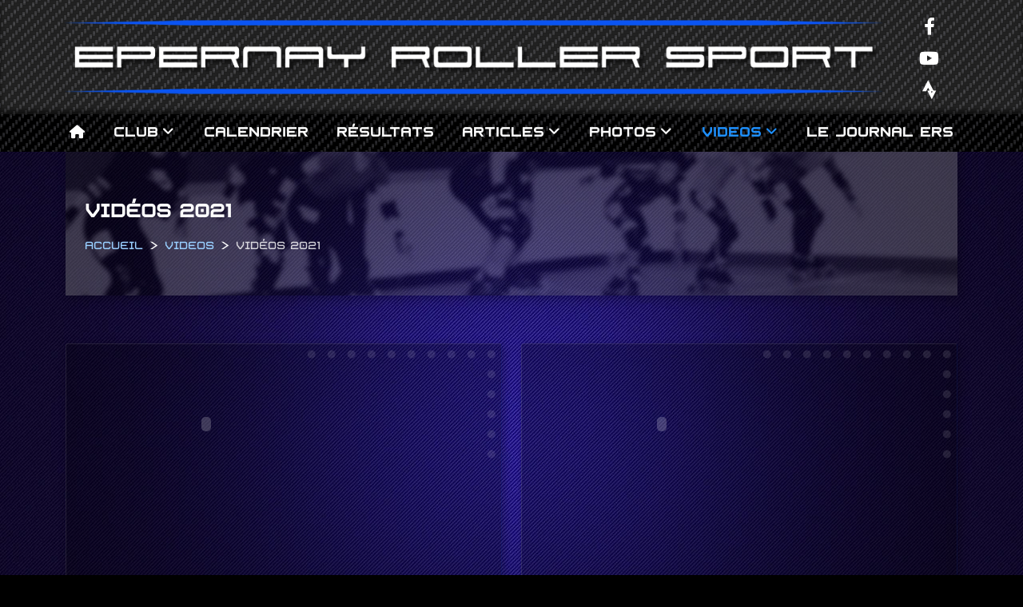

--- FILE ---
content_type: text/html; charset=utf-8
request_url: https://www.epernayrollersport.fr/videos/videos-2021.html
body_size: 6491
content:
<!DOCTYPE html>
<html xmlns="http://www.w3.org/1999/xhtml" xml:lang="fr-fr" lang="fr-fr" dir="ltr">
	<head>
		<meta http-equiv="X-UA-Compatible" content="IE=edge">
		<meta name="viewport" content="width=device-width, initial-scale=1">
		<meta charset="utf-8">
	<meta name="rights" content="Epernay Roller Sport">
	<meta name="description" content="Association sportive de roller vitesse à Epernay, 51 Marne.">
	<meta name="generator" content="What are you looking for?">
	<title>Vidéos 2021 - Epernay Roller Sport</title>
	<link href="/images/design-2022/favicon.png#joomlaImage://local-images/design-2022/favicon.png?width=36&height=36" rel="icon" type="image/vnd.microsoft.icon">
<link href="//fonts.googleapis.com/css?family=Open+Sans:300,300italic,regular,italic,600,600italic,700,700italic,800,800italic&amp;amp;subset=latin" rel="stylesheet">
	<link href="/templates/shaper_helix3/css/bootstrap.min.css" rel="stylesheet">
	<link href="/templates/shaper_helix3/css/fontawesome.min.css" rel="stylesheet">
	<link href="/templates/shaper_helix3/css/font-awesome-v4-shims.min.css" rel="stylesheet">
	<link href="/templates/shaper_helix3/css/template.css" rel="stylesheet">
	<link href="/templates/shaper_helix3/css/presets/preset2.css" rel="stylesheet" class="preset">
	<link href="/templates/shaper_helix3/css/custom.css" rel="stylesheet">
	<link href="/templates/shaper_helix3/css/frontend-edit.css" rel="stylesheet">
	<link href="/modules/mod_djimageslider/themes/default/css/djimageslider.css" rel="stylesheet">
	<style>body.site {background-image: url(/images/design-2022/background-purple-carbon.webp#joomlaImage://local-images/design-2022/background-purple-carbon.webp?width=1920&height=1080);background-repeat: repeat;background-size: inherit;background-attachment: inherit;background-position: 50% 0;}</style>
	<style>body{font-family:Open Sans, sans-serif; font-size:16px; font-weight:normal; }</style>
	<style>h1{font-family:Open Sans, sans-serif; font-size:28px; font-weight:700; }</style>
	<style>h2{font-family:Open Sans, sans-serif; font-size:24px; font-weight:600; }</style>
	<style>h3{font-family:Open Sans, sans-serif; font-size:20px; font-weight:600; }</style>
	<style>h4{font-family:Open Sans, sans-serif; font-size:18px; font-weight:600; }</style>
	<style>h5{font-family:Open Sans, sans-serif; font-size:16px; font-weight:600; }</style>
	<style>h6{font-family:Open Sans, sans-serif; font-size:14px; font-weight:600; }</style>
	<style>.sp-megamenu-parent{font-family:Open Sans, sans-serif; font-weight:normal; }</style>
	<style>#sp-header{ background-image:url("/images/design-2022/carbon-bg.png");background-repeat:repeat;background-size:inherit;background-position:50% 100%;background-color:#212121; }</style>
	<style>#sp-menu-bar{ background-image:url("/images/design-2022/carbon-bg.png");background-repeat:repeat;background-size:inherit;background-attachment:inherit;background-position:50% 0;background-color:#000000; }</style>
	<style>#sp-main-body a{color:#99cfff;}</style>
	<style>#sp-main-body a:hover{color:#1e90ff;}</style>
	<style>#sp-footer{ background-image:url("/images/design-2022/carbon-bg.png");background-repeat:repeat;background-size:inherit;background-attachment:inherit;background-position:50% 100%;background-color:#0b55f2;color:#ffffff; }</style>
	<style>#sp-footer a{color:#ffffff;}</style>
	<style>#sp-footer a:hover{color:#99cfff;}</style>
	<style>#sp-copyright{ background-image:url("/images/design-2022/carbon-bg.png");background-repeat:repeat;background-size:inherit;background-attachment:inherit;background-position:50% 0;background-color:#0b55f2;color:#ffffff; }</style>
	<style>#sp-copyright a{color:#ffffff;}</style>
	<style>#sp-copyright a:hover{color:#99cfff;}</style>
<script type="application/json" class="joomla-script-options new">{"system.paths":{"root":"","rootFull":"https:\/\/www.epernayrollersport.fr\/","base":"","baseFull":"https:\/\/www.epernayrollersport.fr\/"},"csrf.token":"e05183f792a845e631de53ca3f5419d8"}</script>
	<script src="/media/system/js/core.min.js?a3d8f8"></script>
	<script src="/media/vendor/jquery/js/jquery.min.js?3.7.1"></script>
	<script src="/media/legacy/js/jquery-noconflict.min.js?504da4"></script>
	<script src="/templates/shaper_helix3/js/bootstrap.min.js"></script>
	<script src="/templates/shaper_helix3/js/jquery.sticky.js"></script>
	<script src="/templates/shaper_helix3/js/main.js"></script>
	<script src="/templates/shaper_helix3/js/frontend-edit.js"></script>
	<script src="/media/djextensions/jquery-easing-1.4.1/jquery.easing.min.js"></script>
	<script src="/modules/mod_djimageslider/assets/js/slider.js?v=4.6.6"></script>
	<script>
var sp_preloader = '0';
</script>
	<script>
var sp_gotop = '1';
</script>
	<script>
var sp_offanimation = 'slidetop';
</script>
		<!-- favicons -->
<link rel="apple-touch-icon" sizes="57x57" href="/apple-touch-icon-57x57.png">
<link rel="apple-touch-icon" sizes="60x60" href="/apple-touch-icon-60x60.png">
<link rel="apple-touch-icon" sizes="72x72" href="/apple-touch-icon-72x72.png">
<link rel="apple-touch-icon" sizes="76x76" href="/apple-touch-icon-76x76.png">
<link rel="apple-touch-icon" sizes="114x114" href="/apple-touch-icon-114x114.png">
<link rel="apple-touch-icon" sizes="120x120" href="/apple-touch-icon-120x120.png">
<link rel="apple-touch-icon" sizes="144x144" href="/apple-touch-icon-144x144.png">
<link rel="apple-touch-icon" sizes="152x152" href="/apple-touch-icon-152x152.png">
<link rel="apple-touch-icon" sizes="180x180" href="/apple-touch-icon-180x180.png">
<link rel="icon" type="image/png" sizes="32x32" href="/favicon-32x32.png">
<link rel="icon" type="image/png" sizes="16x16" href="/favicon-16x16.png">
<link rel="manifest" href="/site.webmanifest">
<link rel="mask-icon" href="/safari-pinned-tab.svg" color="#000000">
<meta name="msapplication-TileColor" content="#da532c">
<meta name="msapplication-TileImage" content="/mstile-144x144.png">
<meta name="theme-color" content="#ffffff">

<!-- Global site tag (gtag.js) - Google Analytics -->
<script async src="https://www.googletagmanager.com/gtag/js?id=G-1EJTTZFNMV"></script>
<script>
  window.dataLayer = window.dataLayer || [];
  function gtag(){dataLayer.push(arguments);}
  gtag('js', new Date());

  gtag('config', 'G-1EJTTZFNMV');
</script>
	</head>
	
	<body class="site com-content view-category layout-blog no-task itemid-324 fr-fr ltr  layout-fluid off-canvas-menu-init">
	
		<div class="body-wrapper">
			<div class="body-innerwrapper">
				<header id="sp-header"><div class="container"><div class="row"><div id="sp-logo" class="col-12 col-lg-11 "><div class="sp-column "><div class="logo"><a href="/"><img class="sp-default-logo d-none d-lg-block" src="/images/design-2022/logo-ers-1170x140.webp#joomlaImage://local-images/design-2022/logo-ers-1170x140.webp?width=1170&height=140" srcset="/images/design-2022/logo-ers-2340x280.webp#joomlaImage://local-images/design-2022/logo-ers-2340x280.webp?width=2340&height=280 2x" alt="Epernay Roller Sport"><img class="sp-default-logo d-block d-lg-none" src="/images/design-2022/logo-ers-800x245.webp#joomlaImage://local-images/design-2022/logo-ers-800x245.webp?width=800&height=245" alt="Epernay Roller Sport"></a></div></div></div><div id="sp-top1" class="col-10 col-lg-1 "><div class="sp-column "><ul class="social-icons"><li><a target="_blank" href="https://www.facebook.com/Epernay-Roller-Sport-139292123377512" aria-label="facebook"><i class="fa fa-facebook"></i></a></li><li><a target="_blank" href="https://www.youtube.com/channel/UCVNoh4J1l7hExYPJMTAgYmg" aria-label="youtube"><i class="fa fa-youtube"></i></a></li><li><a target="_blank" href="https://www.strava.com/clubs/341255"><i class="fa fa-strava"></i></a></li></ul></div></div></div></div></header><section id="sp-menu-bar"><div class="container"><div class="row"><div id="sp-menu" class="col-lg-12 "><div class="sp-column ">			<div class='sp-megamenu-wrapper'>
				<a id="offcanvas-toggler" class="d-block d-lg-none" aria-label="Options Helix Megamenu" href="#"><i class="fa fa-bars" aria-hidden="true" title="Options Helix Megamenu"></i></a>
				<ul class="sp-megamenu-parent menu-fade d-none d-lg-block"><li class="sp-menu-item"><a  href="/"  ><i class="fa fa-home"></i></a></li><li class="sp-menu-item sp-has-child"><a  href="/le-club.html"  >Club</a><div class="sp-dropdown sp-dropdown-main sp-menu-right" style="width: 240px;"><div class="sp-dropdown-inner"><ul class="sp-dropdown-items"><li class="sp-menu-item"><a  href="/le-club.html"  >Accueil Club</a></li><li class="sp-menu-item"><a  href="/le-club/le-trombinoscope.html"  >Le Trombinoscope</a></li><li class="sp-menu-item"><a  href="/le-club/materiel-d-occasion.html"  >Matériel d'occasion</a></li></ul></div></div></li><li class="sp-menu-item"><a  href="/calendrier.html"  >Calendrier</a></li><li class="sp-menu-item"><a  href="/resultats.html"  >Résultats</a></li><li class="sp-menu-item sp-has-child"><a  href="/articles.html"  >Articles</a><div class="sp-dropdown sp-dropdown-main sp-menu-right" style="width: 240px;"><div class="sp-dropdown-inner"><ul class="sp-dropdown-items"><li class="sp-menu-item"><a  href="/articles/activites-2025.html"  >Activités 2025</a></li><li class="sp-menu-item"><a  href="/articles/activites-2024.html"  >Activités 2024</a></li><li class="sp-menu-item"><a  href="/articles/activites-2023.html"  >Activités 2023</a></li><li class="sp-menu-item"><a  href="/articles/activites-2022.html"  >Activités 2022</a></li><li class="sp-menu-item"><a  href="/articles/activites-2021.html"  >Activités 2021</a></li><li class="sp-menu-item"><a  href="/articles/activites-2020.html"  >Activités 2020</a></li><li class="sp-menu-item"><a  href="/articles/activites-2019.html"  >Activités 2019</a></li><li class="sp-menu-item"><a  href="/articles/activites-2018.html"  >Activités 2018</a></li><li class="sp-menu-item"><a  href="/articles/activites-2017.html"  >Activités 2017</a></li><li class="sp-menu-item"><a  href="/articles/revue-de-presse.html"  >Revue de Presse</a></li></ul></div></div></li><li class="sp-menu-item sp-has-child"><a  href="/photos.html"  >Photos</a><div class="sp-dropdown sp-dropdown-main sp-menu-right" style="width: 240px;"><div class="sp-dropdown-inner"><ul class="sp-dropdown-items"><li class="sp-menu-item"><a  href="/photos/photos-2025.html"  >Photos 2025</a></li><li class="sp-menu-item"><a  href="/photos/photos-2024.html"  >Photos 2024</a></li><li class="sp-menu-item"><a  href="/photos/photos-2023.html"  >Photos 2023</a></li><li class="sp-menu-item"><a  href="/photos/photos-2022.html"  >Photos 2022</a></li><li class="sp-menu-item"><a  href="/photos/photos-2021.html"  >Photos 2021</a></li><li class="sp-menu-item"><a  href="/photos/photos-2020.html"  >Photos 2020</a></li><li class="sp-menu-item"><a  href="/photos/photos-2019.html"  >Photos 2019</a></li><li class="sp-menu-item"><a  href="/photos/photos-2018.html"  >Photos 2018</a></li><li class="sp-menu-item"><a  href="/photos/photos-2017.html"  >Photos 2017</a></li></ul></div></div></li><li class="sp-menu-item sp-has-child active"><a  href="/videos.html"  >Videos</a><div class="sp-dropdown sp-dropdown-main sp-menu-right" style="width: 240px;"><div class="sp-dropdown-inner"><ul class="sp-dropdown-items"><li class="sp-menu-item"><a  href="/videos/videos-2025.html"  >Vidéos 2025</a></li><li class="sp-menu-item"><a  href="/videos/videos-2024.html"  >Vidéos 2024</a></li><li class="sp-menu-item"><a  href="/videos/videos-2023.html"  >Vidéos 2023</a></li><li class="sp-menu-item"><a  href="/videos/videos-2022.html"  >Vidéos 2022</a></li><li class="sp-menu-item current-item active"><a  href="/videos/videos-2021.html"  >Vidéos 2021</a></li><li class="sp-menu-item"><a  href="/videos/videos-2020.html"  >Videos 2020</a></li><li class="sp-menu-item"><a  href="/videos/videos-2019.html"  >Videos 2019</a></li><li class="sp-menu-item"><a  href="/videos/videos-2018.html"  >Videos 2018</a></li><li class="sp-menu-item"><a  href="/videos/videos-2017.html"  >Videos 2017</a></li></ul></div></div></li><li class="sp-menu-item"><a  href="/le-journal-ers.html"  >Le Journal ERS</a></li></ul>			</div>
		</div></div></div></div></section><section id="sp-page-title"><div class="container"><div class="row"><div id="sp-title" class="col-lg-12 "><div class="sp-column "><div class="sp-page-title" style="background-image: url('/images/titres-pages-900x260/05.webp');"><div class="container"><h1>Vidéos 2021</h1>
<ol class="breadcrumb">
	<li class="breadcrumb-item"><i class="fa fa-home"></i></li><li class="breadcrumb-item"><a href="/" class="pathway">Accueil</a></li><li class="breadcrumb-item"><a href="/videos.html" class="pathway">Videos</a></li><li class="breadcrumb-item active">Vidéos 2021</li></ol>
</div></div></div></div></div></div></section><section id="sp-main-body"><div class="container"><div class="row"><div id="sp-component" class="col-lg-12 "><div class="sp-column "><div id="system-message-container">
	</div>
<div class="blog" itemscope itemtype="http://schema.org/Blog">
	
	
	
	
	
		
	
									
				<div class="article-list">
			<div class="row row-1 cols-2">
							<div class="col-lg-6">
					<div class="article"
						itemprop="blogPost" itemscope itemtype="https://schema.org/BlogPosting">
						
	<div class="system-unpublished">


	<div class="entry-video ratio ratio-16x9">
		<object class="embed-responsive-item" style="width:100%;height:100%;" data="//www.youtube.com/embed/oKjLXuK-BEw">
			<param name="movie" value="//www.youtube.com/embed/oKjLXuK-BEw">
			<param name="wmode" value="transparent" />
			<param name="allowFullScreen" value="true">
			<param name="allowScriptAccess" value="always"></param>
			<embed src="//www.youtube.com/embed/oKjLXuK-BEw" type="application/x-shockwave-flash" allowscriptaccess="always"></embed>
		</object>
	</div>

<div class="entry-header has-post-format">

		<span class="post-format">
					<i class="fa fa-video-camera" area-hidden="true"></i>
			</span>


			
<dl class="article-info">
	
		<dt class="article-info-term"></dt>	
			
		
		
		
		
					<dd class="published">
	<i class="fa fa-calendar-o" area-hidden="true"></i>
	<time datetime="2021-12-05T12:49:41+01:00" itemprop="datePublished" data-toggle="tooltip" title="Date de publication">
		5 Décembre 2021	</time>
</dd>			
			
		
			</dl>
		
	
			<h2 itemprop="name">
							<a href="/videos/videos-2021/interzone-est-dijon-2021.html" itemprop="url">
				Interzone Est, Dijon 2021</a>
					</h2>
	
			</div>






</div>


					</div>
									</div>
							<div class="col-lg-6">
					<div class="article"
						itemprop="blogPost" itemscope itemtype="https://schema.org/BlogPosting">
						
	<div class="system-unpublished">


	<div class="entry-video ratio ratio-16x9">
		<object class="embed-responsive-item" style="width:100%;height:100%;" data="//www.youtube.com/embed/_QBTlSz9C84">
			<param name="movie" value="//www.youtube.com/embed/_QBTlSz9C84">
			<param name="wmode" value="transparent" />
			<param name="allowFullScreen" value="true">
			<param name="allowScriptAccess" value="always"></param>
			<embed src="//www.youtube.com/embed/_QBTlSz9C84" type="application/x-shockwave-flash" allowscriptaccess="always"></embed>
		</object>
	</div>

<div class="entry-header has-post-format">

		<span class="post-format">
					<i class="fa fa-video-camera" area-hidden="true"></i>
			</span>


			
<dl class="article-info">
	
		<dt class="article-info-term"></dt>	
			
		
		
		
		
					<dd class="published">
	<i class="fa fa-calendar-o" area-hidden="true"></i>
	<time datetime="2021-11-28T00:45:47+01:00" itemprop="datePublished" data-toggle="tooltip" title="Date de publication">
		28 Novembre 2021	</time>
</dd>			
			
		
			</dl>
		
	
			<h2 itemprop="name">
							<a href="/videos/videos-2021/indoor-amical-du-28-novembre-2021.html" itemprop="url">
				Indoor amical du 28 novembre 2021</a>
					</h2>
	
			</div>






</div>


					</div>
									</div>
						</div>
		</div>
	
	
	
	</div>
</div></div></div></div></section><footer id="sp-footer"><div class="container"><div class="row"><div id="sp-slide" class="col-lg-4 "><div class="sp-column "><div class="sp-module "><h3 class="sp-module-title">Sponsors</h3><div class="sp-module-content">

<div style="border: 0px !important;">
    <div id="djslider-loader103" class="djslider-loader djslider-loader-default" data-animation='{"auto":"1","looponce":"0","transition":"easeInOutExpo","css3transition":"cubic-bezier(1.000, 0.000, 0.000, 1.000)","duration":400,"delay":3400}' data-djslider='{"id":103,"slider_type":"0","slide_size":320,"visible_slides":"1","direction":"left","show_buttons":"0","show_arrows":"1","preload":"800","css3":"1"}' tabindex="0">
        <div id="djslider103" class="djslider djslider-default" style="height: 164px; width: 320px; max-width: 320px !important;">
            <div id="slider-container103" class="slider-container" style="border-radius:0;">
                <ul id="slider103" class="djslider-in">
                                            <li style="margin: 0 0px 0px 0 !important; height: 164px; width: 320px;">
                                                                                                <a  href="http://www.epernay.fr" target="_blank">
                                                                <img class="dj-image" src="/images/2022/08/29/ville-d-epernay-2022.png#joomlaImage://local-images/2022/08/29/ville-d-epernay-2022.png?width=640&height=280" alt="La Ville d'Epernay"  title="Aller sur le site web de la Ville d'Epernay" style="width: 100%; height: auto;"/>
                                                                    </a>
                                                                                                                        <!-- Slide description area: START -->
                                <div class="slide-desc" style="bottom: 0%; left: 0%; width: 100%;">
                                    <div class="slide-desc-in">
                                        <div class="slide-desc-bg slide-desc-bg-default" style="background: rgba(0, 0, 0, 0.65)"></div>
                                        <div class="slide-desc-text slide-desc-text-default">
                                                                                            <div class="slide-title" style="color:#ffffff;">
                                                                                                            La Ville d'Epernay                                                                                                        </div>
                                            
                                            
                                                                                        <div style="clear: both"></div>
                                        </div>
                                    </div>
                                </div>
                                <!-- Slide description area: END -->
                            
                        </li>
                                            <li style="margin: 0 0px 0px 0 !important; height: 164px; width: 320px;">
                                                                                                <a  href="https://www.decathlon.fr" target="_blank">
                                                                <img class="dj-image" src="/images/2022/08/29/decathlon.png#joomlaImage://local-images/2022/08/29/decathlon.png?width=640&height=280" alt="Decathlon"  title="Aller sur le site web de Decathlon" style="width: 100%; height: auto;"/>
                                                                    </a>
                                                                                                                        <!-- Slide description area: START -->
                                <div class="slide-desc" style="bottom: 0%; left: 0%; width: 100%;">
                                    <div class="slide-desc-in">
                                        <div class="slide-desc-bg slide-desc-bg-default" style="background: rgba(0, 0, 0, 0.65)"></div>
                                        <div class="slide-desc-text slide-desc-text-default">
                                                                                            <div class="slide-title" style="color:#ffffff;">
                                                                                                            Decathlon                                                                                                        </div>
                                            
                                            
                                                                                        <div style="clear: both"></div>
                                        </div>
                                    </div>
                                </div>
                                <!-- Slide description area: END -->
                            
                        </li>
                                            <li style="margin: 0 0px 0px 0 !important; height: 164px; width: 320px;">
                                                                                            <img class="dj-image" src="/images/2018/05/18/sila.png" alt="SILA"  style="width: 100%; height: auto;"/>
                                                                                                                        <!-- Slide description area: START -->
                                <div class="slide-desc" style="bottom: 0%; left: 0%; width: 100%;">
                                    <div class="slide-desc-in">
                                        <div class="slide-desc-bg slide-desc-bg-default" style="background: rgba(0, 0, 0, 0.65)"></div>
                                        <div class="slide-desc-text slide-desc-text-default">
                                                                                            <div class="slide-title" style="color:#ffffff;">
                                                                                                            SILA                                                                                                        </div>
                                            
                                            
                                                                                        <div style="clear: both"></div>
                                        </div>
                                    </div>
                                </div>
                                <!-- Slide description area: END -->
                            
                        </li>
                                            <li style="margin: 0 0px 0px 0 !important; height: 164px; width: 320px;">
                                                                                                <a  href="https://www.epernayrollersport.fr/nos-sponsors.html#http://www.labbea.fr" target="_blank">
                                                                <img class="dj-image" src="/images/2019/01/16/sponsor-labbea-fond.png" alt=" Labbêa"  title="Aller sur le site web de Labbêa" style="width: 100%; height: auto;"/>
                                                                    </a>
                                                                                                                        <!-- Slide description area: START -->
                                <div class="slide-desc" style="bottom: 0%; left: 0%; width: 100%;">
                                    <div class="slide-desc-in">
                                        <div class="slide-desc-bg slide-desc-bg-default" style="background: rgba(0, 0, 0, 0.65)"></div>
                                        <div class="slide-desc-text slide-desc-text-default">
                                                                                            <div class="slide-title" style="color:#ffffff;">
                                                                                                             Labbêa                                                                                                        </div>
                                            
                                            
                                                                                        <div style="clear: both"></div>
                                        </div>
                                    </div>
                                </div>
                                <!-- Slide description area: END -->
                            
                        </li>
                                            <li style="margin: 0 0px 0px 0 !important; height: 164px; width: 320px;">
                                                                                                <a  href="https://www.apiplast.fr/" target="_blank">
                                                                <img class="dj-image" src="/images/2022/08/29/api-plastiques.png#joomlaImage://local-images/2022/08/29/api-plastiques.png?width=640&height=280" alt="API Plastiques"  title="Aller sur le site web de API Plastiques" style="width: 100%; height: auto;"/>
                                                                    </a>
                                                                                                                        <!-- Slide description area: START -->
                                <div class="slide-desc" style="bottom: 0%; left: 0%; width: 100%;">
                                    <div class="slide-desc-in">
                                        <div class="slide-desc-bg slide-desc-bg-default" style="background: rgba(0, 0, 0, 0.65)"></div>
                                        <div class="slide-desc-text slide-desc-text-default">
                                                                                            <div class="slide-title" style="color:#ffffff;">
                                                                                                            API Plastiques                                                                                                        </div>
                                            
                                            
                                                                                        <div style="clear: both"></div>
                                        </div>
                                    </div>
                                </div>
                                <!-- Slide description area: END -->
                            
                        </li>
                                            <li style="margin: 0 0px 0px 0 !important; height: 164px; width: 320px;">
                                                                                                <a  href="http://www.latelierdomotique.com/" target="_blank">
                                                                <img class="dj-image" src="/images/2018/05/18/l-atelier-domotique.png" alt="L'Atelier Domotique"  title="Aller sur le site web de L'Atelier Domotique" style="width: 100%; height: auto;"/>
                                                                    </a>
                                                                                                                        <!-- Slide description area: START -->
                                <div class="slide-desc" style="bottom: 0%; left: 0%; width: 100%;">
                                    <div class="slide-desc-in">
                                        <div class="slide-desc-bg slide-desc-bg-default" style="background: rgba(0, 0, 0, 0.65)"></div>
                                        <div class="slide-desc-text slide-desc-text-default">
                                                                                            <div class="slide-title" style="color:#ffffff;">
                                                                                                            L'Atelier Domotique                                                                                                        </div>
                                            
                                            
                                                                                        <div style="clear: both"></div>
                                        </div>
                                    </div>
                                </div>
                                <!-- Slide description area: END -->
                            
                        </li>
                                            <li style="margin: 0 0px 0px 0 !important; height: 164px; width: 320px;">
                                                                                                <a  href="http://www.festi-vallee51.fr" target="_blank">
                                                                <img class="dj-image" src="/images/2018/05/18/festi-vallee-festigny.jpg" alt="Festi' Vallée"  title="Aller sur le site web de Festi' Vallée" style="width: 100%; height: auto;"/>
                                                                    </a>
                                                                                                                        <!-- Slide description area: START -->
                                <div class="slide-desc" style="bottom: 0%; left: 0%; width: 100%;">
                                    <div class="slide-desc-in">
                                        <div class="slide-desc-bg slide-desc-bg-default" style="background: rgba(0, 0, 0, 0.65)"></div>
                                        <div class="slide-desc-text slide-desc-text-default">
                                                                                            <div class="slide-title" style="color:#ffffff;">
                                                                                                            Festi' Vallée                                                                                                        </div>
                                            
                                            
                                                                                        <div style="clear: both"></div>
                                        </div>
                                    </div>
                                </div>
                                <!-- Slide description area: END -->
                            
                        </li>
                                            <li style="margin: 0 0px 0px 0 !important; height: 164px; width: 320px;">
                                                                                                <a  href="https://www.facebook.com/arno.coiffure" target="_blank">
                                                                <img class="dj-image" src="/images/2018/05/18/arno-coiffure-chatillon-sur-marne.png" alt="Arno Coiffure"  title="Aller sur la page Facebook de Arno Coiffure" style="width: 100%; height: auto;"/>
                                                                    </a>
                                                                                                                        <!-- Slide description area: START -->
                                <div class="slide-desc" style="bottom: 0%; left: 0%; width: 100%;">
                                    <div class="slide-desc-in">
                                        <div class="slide-desc-bg slide-desc-bg-default" style="background: rgba(0, 0, 0, 0.65)"></div>
                                        <div class="slide-desc-text slide-desc-text-default">
                                                                                            <div class="slide-title" style="color:#ffffff;">
                                                                                                            Arno Coiffure                                                                                                        </div>
                                            
                                            
                                                                                        <div style="clear: both"></div>
                                        </div>
                                    </div>
                                </div>
                                <!-- Slide description area: END -->
                            
                        </li>
                                            <li style="margin: 0 0px 0px 0 !important; height: 164px; width: 320px;">
                                                                                                <a  href="http://www.c-m-p.fr/" target="_blank">
                                                                <img class="dj-image" src="/images/2018/05/18/champenoise-de-maintenance-et-prestation.png" alt="Champenoise de Maintenance et de Prestations"  title="Aller sur le site web de C-M-P" style="width: 100%; height: auto;"/>
                                                                    </a>
                                                                                                                        <!-- Slide description area: START -->
                                <div class="slide-desc" style="bottom: 0%; left: 0%; width: 100%;">
                                    <div class="slide-desc-in">
                                        <div class="slide-desc-bg slide-desc-bg-default" style="background: rgba(0, 0, 0, 0.65)"></div>
                                        <div class="slide-desc-text slide-desc-text-default">
                                                                                            <div class="slide-title" style="color:#ffffff;">
                                                                                                            Champenoise de Maintenance et de Prestations                                                                                                        </div>
                                            
                                            
                                                                                        <div style="clear: both"></div>
                                        </div>
                                    </div>
                                </div>
                                <!-- Slide description area: END -->
                            
                        </li>
                                            <li style="margin: 0 0px 0px 0 !important; height: 164px; width: 320px;">
                                                                                                <a  href="https://www.champagnethibautgisony.fr" target="_blank">
                                                                <img class="dj-image" src="/images/2019/01/16/champagne-thibaut-gisony.png" alt=" Champagne Thibaut Gisony"  title="Aller sur le site web de  Champagne Thibaut Gisony" style="width: 100%; height: auto;"/>
                                                                    </a>
                                                                                                                        <!-- Slide description area: START -->
                                <div class="slide-desc" style="bottom: 0%; left: 0%; width: 100%;">
                                    <div class="slide-desc-in">
                                        <div class="slide-desc-bg slide-desc-bg-default" style="background: rgba(0, 0, 0, 0.65)"></div>
                                        <div class="slide-desc-text slide-desc-text-default">
                                                                                            <div class="slide-title" style="color:#ffffff;">
                                                                                                             Champagne Thibaut Gisony                                                                                                        </div>
                                            
                                            
                                                                                        <div style="clear: both"></div>
                                        </div>
                                    </div>
                                </div>
                                <!-- Slide description area: END -->
                            
                        </li>
                                            <li style="margin: 0 0px 0px 0 !important; height: 164px; width: 320px;">
                                                                                                <a  href="https://www.home-design.schmidt/fr-fr/magasin-schmidt/0003000469-epernay-pierry" target="_blank">
                                                                <img class="dj-image" src="/images/2018/05/18/schmidt-pierry.png" alt="Schmidt Pierry"  title="Aller sur le site web de Schmidt Pierry" style="width: 100%; height: auto;"/>
                                                                    </a>
                                                                                                                        <!-- Slide description area: START -->
                                <div class="slide-desc" style="bottom: 0%; left: 0%; width: 100%;">
                                    <div class="slide-desc-in">
                                        <div class="slide-desc-bg slide-desc-bg-default" style="background: rgba(0, 0, 0, 0.65)"></div>
                                        <div class="slide-desc-text slide-desc-text-default">
                                                                                            <div class="slide-title" style="color:#ffffff;">
                                                                                                            Schmidt Pierry                                                                                                        </div>
                                            
                                            
                                                                                        <div style="clear: both"></div>
                                        </div>
                                    </div>
                                </div>
                                <!-- Slide description area: END -->
                            
                        </li>
                                            <li style="margin: 0 0px 0px 0 !important; height: 164px; width: 320px;">
                                                                                                <a  href="https://marne.fr" target="_blank">
                                                                <img class="dj-image" src="/images/2023/01/28/departement-de-la-marne.png#joomlaImage://local-images/2023/01/28/departement-de-la-marne.png?width=640&height=280" alt="Département Marne"  style="width: 100%; height: auto;"/>
                                                                    </a>
                                                                                                                        <!-- Slide description area: START -->
                                <div class="slide-desc" style="bottom: 0%; left: 0%; width: 100%;">
                                    <div class="slide-desc-in">
                                        <div class="slide-desc-bg slide-desc-bg-default" style="background: rgba(0, 0, 0, 0.65)"></div>
                                        <div class="slide-desc-text slide-desc-text-default">
                                                                                            <div class="slide-title" style="color:#ffffff;">
                                                                                                            Département Marne                                                                                                        </div>
                                            
                                            
                                                                                        <div style="clear: both"></div>
                                        </div>
                                    </div>
                                </div>
                                <!-- Slide description area: END -->
                            
                        </li>
                                    </ul>
            </div>
                            <div id="navigation103" class="navigation-container" style="top: 35.365853658537%; margin: 0 3.125%;">
                                            <img id="prev103" class="prev-button showOnHover" src="/images/design-2022/slider-button/prev.png" alt="Précèdent" tabindex="0" />
                        <img id="next103" class="next-button showOnHover" src="/images/design-2022/slider-button/next.png" alt="Suivant" tabindex="0" />
                                                        </div>
                                </div>
    </div>
</div>
<div class="djslider-end" style="clear: both" tabindex="0"></div></div></div></div></div><div id="sp-footer1" class="col-lg-4 "><div class="sp-column "><div class="sp-module "><h3 class="sp-module-title">Informations</h3><div class="sp-module-content"><ul class="nav menu">
<li class="item-399">		<a  href="/le-club.html"  > Le Club</a></li><li class="item-400">		<a  href="/calendrier.html"  > Calendrier</a></li><li class="item-401">		<a  href="/resultats.html"  > Résultats</a></li><li class="item-133"><a href="/nos-sponsors.html" > Sponsors</a></li><li class="item-132"><a href="/liens-utiles.html" > Liens Utiles</a></li><li class="item-439"><a href="/contacts.html" > Contacts</a></li></ul>
</div></div></div></div><div id="sp-footer2" class="col-lg-4 "><div class="sp-column "><div class="sp-module "><h3 class="sp-module-title">Médias</h3><div class="sp-module-content"><ul class="nav menu">
<li class="item-402">		<a  href="/photos.html"  > Photos</a></li><li class="item-403  alias-parent-active">		<a  href="/videos.html"  > Videos</a></li><li class="item-404">		<a  href="/le-journal-ers.html"  > Le Journal ERS</a></li><li class="item-405">		<a  href="/articles/revue-de-presse.html"  > Revue de presse</a></li></ul>
</div></div></div></div></div></div></footer><section id="sp-copyright"><div class="container"><div class="row"><div id="sp-user1" class="col-lg-12 "><div class="sp-column "><span class="sp-copyright"><span style="white-space: nowrap">© 2018-2026 Epernay Roller Sport</span> <span style="white-space: nowrap">&bull; Designed by <a href="mailto:savama@orange.fr">Marc SAVART</a></span></span></div></div></div></div></section>			</div>
		</div>
		
		<!-- Off Canvas Menu -->
		<div class="offcanvas-menu">
			<a href="#" class="close-offcanvas" aria-label="Close"><i class="fa fa-remove" aria-hidden="true" title="Fermer"></i></a>
			<div class="offcanvas-inner">
									<div class="sp-module m-0 pb-0"><div class="sp-module-content">
<div id="mod-custom130" class="mod-custom custom">
    <div class="offcanvas-logo"><img src="/images/design-2022/logo-ers-800x245.png" alt="Logo" /></div></div>
</div></div><div class="sp-module "><div class="sp-module-content"><ul class="nav menu">
<li class="item-101"><a href="/" > <i class="fa fa-home"></i> Accueil</a></li><li class="item-115  deeper parent"><a href="/le-club.html" > Club</a><span class="offcanvas-menu-toggler collapsed" data-bs-toggle="collapse" data-bs-target="#collapse-menu-115"><i class="open-icon fa fa-angle-down"></i><i class="close-icon fa fa-angle-up"></i></span><ul class="collapse" id="collapse-menu-115"><li class="item-136">		<a  href="/le-club.html"  > Accueil Club</a></li><li class="item-134"><a href="/le-club/le-trombinoscope.html" > Le Trombinoscope</a></li><li class="item-135"><a href="/le-club/materiel-d-occasion.html" > Matériel d'occasion</a></li></ul></li><li class="item-116"><a href="/calendrier.html" > Calendrier</a></li><li class="item-117"><a href="/resultats.html" > Résultats</a></li><li class="item-118  deeper parent"><a href="/articles.html" > Articles</a><span class="offcanvas-menu-toggler collapsed" data-bs-toggle="collapse" data-bs-target="#collapse-menu-118"><i class="open-icon fa fa-angle-down"></i><i class="close-icon fa fa-angle-up"></i></span><ul class="collapse" id="collapse-menu-118"><li class="item-633"><a href="/articles/activites-2025.html" > Activités 2025</a></li><li class="item-464"><a href="/articles/activites-2024.html" > Activités 2024</a></li><li class="item-430"><a href="/articles/activites-2023.html" > Activités 2023</a></li><li class="item-351"><a href="/articles/activites-2022.html" > Activités 2022</a></li><li class="item-322"><a href="/articles/activites-2021.html" > Activités 2021</a></li><li class="item-199"><a href="/articles/activites-2020.html" > Activités 2020</a></li><li class="item-149"><a href="/articles/activites-2019.html" > Activités 2019</a></li><li class="item-121"><a href="/articles/activites-2018.html" > Activités 2018</a></li><li class="item-120"><a href="/articles/activites-2017.html" > Activités 2017</a></li><li class="item-119"><a href="/articles/revue-de-presse.html" > Revue de Presse</a></li></ul></li><li class="item-122  deeper parent"><a href="/photos.html" > Photos</a><span class="offcanvas-menu-toggler collapsed" data-bs-toggle="collapse" data-bs-target="#collapse-menu-122"><i class="open-icon fa fa-angle-down"></i><i class="close-icon fa fa-angle-up"></i></span><ul class="collapse" id="collapse-menu-122"><li class="item-634"><a href="/photos/photos-2025.html" > Photos 2025</a></li><li class="item-465"><a href="/photos/photos-2024.html" > Photos 2024</a></li><li class="item-431"><a href="/photos/photos-2023.html" > Photos 2023</a></li><li class="item-350"><a href="/photos/photos-2022.html" > Photos 2022</a></li><li class="item-323"><a href="/photos/photos-2021.html" > Photos 2021</a></li><li class="item-200"><a href="/photos/photos-2020.html" > Photos 2020</a></li><li class="item-150"><a href="/photos/photos-2019.html" > Photos 2019</a></li><li class="item-125"><a href="/photos/photos-2018.html" > Photos 2018</a></li><li class="item-123"><a href="/photos/photos-2017.html" > Photos 2017</a></li></ul></li><li class="item-386  active deeper parent"><a href="/videos.html" > Videos</a><span class="offcanvas-menu-toggler collapsed" data-bs-toggle="collapse" data-bs-target="#collapse-menu-386"><i class="open-icon fa fa-angle-down"></i><i class="close-icon fa fa-angle-up"></i></span><ul class="collapse" id="collapse-menu-386"><li class="item-635"><a href="/videos/videos-2025.html" > Vidéos 2025</a></li><li class="item-466"><a href="/videos/videos-2024.html" > Vidéos 2024</a></li><li class="item-432"><a href="/videos/videos-2023.html" > Vidéos 2023</a></li><li class="item-349"><a href="/videos/videos-2022.html" > Vidéos 2022</a></li><li class="item-324  current active"><a href="/videos/videos-2021.html" > Vidéos 2021</a></li><li class="item-201"><a href="/videos/videos-2020.html" > Videos 2020</a></li><li class="item-151"><a href="/videos/videos-2019.html" > Videos 2019</a></li><li class="item-126"><a href="/videos/videos-2018.html" > Videos 2018</a></li><li class="item-124"><a href="/videos/videos-2017.html" > Videos 2017</a></li></ul></li><li class="item-127"><a href="/le-journal-ers.html" > Le Journal ERS</a></li></ul>
</div></div>
							</div>
		</div>
				
						
		
		
				
		<!-- Go to top -->
					<a href="javascript:void(0)" class="scrollup" aria-label="Vers le haut">&nbsp;</a>
			</body>
</html>

--- FILE ---
content_type: text/css
request_url: https://www.epernayrollersport.fr/templates/shaper_helix3/css/custom.css
body_size: 5234
content:
/**
 * @subpackage	EpernayRollerSport v2.0.20260116
 * @copyright	(C) Marc Savart - All rights reserved.
 */

:root {
    --ers-text-color: #fff;
    --ers-main-color: #0b55f2;
    --ers-main-alt-color: #1e90ff;
    --ers-main-link-color: #99cfff;
    --ers-facebook-color: #166fe5;
    --ers-youtube-color: #F72327;
    --ers-tweeter-color: #1da1f2;
    --ers-linkedin-color: #0077b5;
    --ers-strava-color: #FC4C02;
    --bs-breadcrumb-divider: ">";
}
@font-face {
    font-family: 'Trivial-Regular';
    font-weight: normal;
    font-style: normal;
    src: url('../webfonts/trivial-regular.woff') format('woff'),
        url('../webfonts/trivial-regular.svg#porsche') format('svg'),
        url('../webfonts/trivial-regular.eot'),
        url('../webfonts/trivial-regular.eot?#iefix') format('embedded-opentype'); 
}
body {
    color: var(--ers-text-color) !important;
    background-color: #000;
}
.sp-megamenu-parent {
	font-size: 14px;
	font-weight: normal;
}
.btn,
.fc-button,
.dp-button,
.cf-btn {
    color: var(--ers-text-color) !important;
    background-color: var(--ers-main-color) !important;
    border: none !important;
    border-radius: 3px !important;
    box-shadow: 1px 1px 2px rgba(11, 85, 242, .5) !important;
}
.btn:hover,
.fc-button:hover,
.dp-button:hover,
.cf-btn:hover {
    color: var(--ers-text-color) !important;
    background-color: var(--ers-main-alt-color) !important;
    opacity: 1 !important;
}
.cf-btn {
    -webkit-transform: rotate(-1deg);
    transform: rotate(-1deg);
}
/*
.pull-left {
	float: left;
	margin: 5px 10px 10px 0px;
}
.pull-right {
	float: right;
	margin: 5px 0px 10px 10px;
}
*/
a.lien-web,
a.lien-facebook,
a.lien-twitter,
a.lien-youtube,
a.lien-instagram,
a.lien-tumblr,
a.lien-telechargement,
a.pdf,
a.excel,
a.article,
a.photos,
a.videos,
a.resultats,
p.attention {
	padding-left: 24px;
    background-color: transparent;
    background-repeat: no-repeat;
    background-position: left center;
}
a.lien-web {
	background-image: url('../../../images/link-web.png');
}
a.lien-facebook {
	background-image: url('../../../images/link-facebook.png');
}
a.lien-googleplus {
	background-image: url('../../../images/link-googleplus.png');
}
a.lien-twitter {
	background-image: url('../../../images/link-twitter.png');
}
a.lien-youtube {
	background-image: url('../../../images/link-youtube.png');
}
a.lien-instagram {
	background-image: url('../../../images/link-instagram.png');
}
a.lien-tumblr {
	background-image: url('../../../images/link-tumblr.png');
}
a.lien-telechargement {
	background-image: url('../../../images/link-telechargement.png');
}
a.pdf {
	background-image: url('../../../images/pin-pdf.png');
}
a.excel {
	background-image: url('../../../images/pin-excel.png');
}
a.article {
	background-image: url('../../../images/pin-article.png');
}
a.photos {
	background-image: url('../../../images/pin-photos.png');
}
a.videos {
	background-image: url('../../../images/pin-videos.png');
}
a.resultats {
	background-image: url('../../../images/pin-resultats.png');
}
p.attention {
	background-image: url('../../../images/attention.png');
}

/* Helix3 Preset CSS overrides */

/* Header */

#sp-header {
    height: auto;
    -webkit-box-shadow: inset 0 -5px 5px 0 rgba(0, 0, 0, .5);
    box-shadow: inset 0 -5px 5px 0 rgba(0, 0, 0, .5);
}
#sp-logo {
    padding: 10px;
}
#sp-top1 {
    display: flex;
    align-items: center;
    justify-content: center;
}
#sp-top1 ul.social-icons {
    display: flex;
    flex-direction: column;
    color: #fff;
}
#sp-top1 ul.social-icons > li {
    margin: 0;
    text-align: center;
}
#sp-top1 ul.social-icons > li a {
    display: block;
    width: 32px;
    color: #fff;
    font-size: 22px;
    line-height: 40px;
    text-align: center;
    transition: all .2s ease-in-out;
}
#sp-top1 ul.social-icons > li a[aria-label="facebook"]:focus,
#sp-top1 ul.social-icons > li a[aria-label="facebook"]:hover {
    color: var(--ers-facebook-color);
}
#sp-top1 ul.social-icons > li a[aria-label="youtube"]:focus,
#sp-top1 ul.social-icons > li a[aria-label="youtube"]:hover {
    color: var(--ers-youtube-color);
}
#sp-top1 ul.social-icons > li:last-child a:focus,
#sp-top1 ul.social-icons > li:last-child a:hover {
    color: var(--ers-strava-color);
}

#sp-top1 ul.social-icons > li a .fa-strava::before {
    font-family: 'Font Awesome 5 Brands';
}
#sp-top1 ul.social-icons > li a:hover, 
#sp-top1 ul.social-icons > li a:focus,
#offcanvas-toggler > i:hover {
    transform: scale(1.2);
    text-shadow: 2px 2px 5px #fff, -2px 2px 5px #fff, 2px -2px 5px #fff, -2px -2px 5px #fff;
}
@media (max-width: 991.98px) {
    #sp-top1 {
        padding-bottom: 20px;
        justify-content: flex-start;
    }
    #sp-top1 ul.social-icons {
        flex-direction: row;
        justify-content: flex-start;
    }
    #sp-top1 ul.social-icons > li {
        margin-right: 15px;
    }
}

/* Main menu */

#offcanvas-toggler {
    float: none;
    position: absolute;
    top: -60px;
    right: 1.5rem;
    line-height: 40px;
    margin-left: 15px;
    font-size: 22px;
    z-index: 99;
    transition: all .2s ease-in-out;
}
#offcanvas-toggler > i {
    color: var(--ers-text-color);
    transition: all .2s ease-in-out;
}
#offcanvas-toggler > i:hover {
    color: var(--ers-main-color);
}
.sp-megamenu-parent {
    float: none;
    width: 100%;
    margin-bottom: 5px;
}
@media (min-width: 992px) {
    .sp-megamenu-parent.d-lg-block {
        display: flex !important;
        justify-content: space-between;
    }
}
.sp-megamenu-parent > li > a,
.sp-megamenu-parent > li > span {
    padding: 0 5px;
    color: #fff;
    font: 600 1.1em/40px 'Trivial-Regular';
    white-space: nowrap;
}
@media (min-width: 1180px) {
    .sp-megamenu-parent > li > a,
    .sp-megamenu-parent > li > span {
        font-size: 1.2em;
    }
}
@media (min-width: 1400px) {
    .sp-megamenu-parent > li > a,
    .sp-megamenu-parent > li > span {
        font-size: 1.3em;
        font-weight: 900;
    }
}
.sp-megamenu-parent > li.active > a,
.sp-megamenu-parent > li:hover > a,
.sp-megamenu-parent .sp-dropdown li.sp-menu-item > a:hover,
.sp-megamenu-parent .sp-dropdown li.sp-menu-item.active > a,
.sp-megamenu-parent .sp-dropdown li.sp-menu-item.active > a:hover{
    color: var(--ers-main-alt-color);
}
.sp-megamenu-parent .sp-dropdown.sp-dropdown-main {
    width: auto !important;
}
.sp-megamenu-parent .sp-dropdown .sp-dropdown-inner {
    padding: 0;
    background: #000 url('../../../images/design-2022/carbon-bg.png') repeat 0 0;
    -webkit-border-radius: 0 0 8px 8px;
    border-radius: 0 0 8px 8px;
    box-shadow: 3px 3px 8px 0 rgba(0, 0, 0, .75)
}
.sp-megamenu-parent .sp-dropdown li.sp-menu-item:last-child a {
    -webkit-border-radius: 0 0 8px 8px;
    border-radius: 0 0 8px 8px;
}
.sp-megamenu-parent .sp-dropdown .sp-dropdown-items {
    -webkit-box-shadow: inset 0 5px 5px 0 rgba(0, 0, 0, .5);
    box-shadow: inset 0 5px 5px 0 rgba(0, 0, 0, .5);
}
.sp-megamenu-parent .sp-dropdown li.sp-menu-item > a,
.sp-megamenu-parent .sp-dropdown li.sp-menu-item span {
    padding: 15px 30px;
    color: #fff;
    font: 500 1.1em 'Trivial-Regular';
    white-space: nowrap;
}
.sp-megamenu-parent .sp-dropdown li.sp-menu-item > a:hover {
    background-color: rgba(255, 255, 255, .25);
}
.offcanvas-menu {
    background: #212121 url('../../../images/design-2022/carbon-bg.png') repeat 0 0 !important;
    -webkit-border-radius: 0 0 8px 8px;
    border-radius: 0 0 8px 8px;
}
.offcanvas-menu .offcanvas-inner .sp-module ul.nav {
    margin: 0;
}
.offcanvas-menu .offcanvas-inner .sp-module ul > li {
    margin-bottom: 8px;
    text-align: center;
    border: none !important;
}
.offcanvas-menu .offcanvas-inner .sp-module ul > li a {
    padding: 0;
    font: 500 1.1em/2.5em 'Trivial-Regular';
    background-color: rgba(0, 0, 0, .5);
    -webkit-border-radius: 5px;
    border-radius: 5px;
}
.offcanvas-menu .offcanvas-inner .sp-module ul > li.active > a,
.offcanvas-menu .offcanvas-inner .sp-module ul > li:hover > a,
.offcanvas-menu .offcanvas-inner .sp-module ul > li:focus > a {
    color: var(--ers-main-color);
}
.offcanvas-menu .offcanvas-inner .sp-module ul > li:hover a,
.offcanvas-menu .offcanvas-inner .sp-module ul > li:focus a,
.offcanvas-menu .offcanvas-inner .sp-module ul > li ul > li > a:focus,
.offcanvas-menu .offcanvas-inner .sp-module ul > li ul > li > a:hover {
    background-color: rgba(0, 0, 0, .75) !important;
}
.offcanvas-menu .offcanvas-inner .sp-module ul > li > a::before,
.offcanvas-menu .offcanvas-inner .fa-home {
    display: none;
}
.offcanvas-menu .offcanvas-inner .sp-module ul > li .offcanvas-menu-toggler i {
    line-height: 1.3rem !important;
}
.offcanvas-menu .offcanvas-inner .sp-module ul > li > ul {
    margin-top: 8px;
}
.offcanvas-menu .offcanvas-inner .sp-module ul > li ul > li:last-child {
    margin-bottom: 0;
}
.offcanvas-menu .offcanvas-inner .sp-module ul > li ul > li > a {
    padding: 0;
    font-size: 1em;
}
.close-offcanvas {
    transition: all .4s;
}
.close-offcanvas:focus,
.close-offcanvas:hover {
    color: var(--ers-main-color);
    border-color: var(--ers-main-color);
}

/* Slider */

#sp-slider {
    padding: 0;
    background-color: rgba(0, 0, 0, .25);
    border-bottom: 1px solid rgba(11, 85, 242, .1);
    box-shadow: 3px 3px 12px rgba(0, 0, 0, .25);
}
.djslider-default .navigation-container img,
.djslider-default .navigation-container img:hover {
    transition: all .3s !important;
}
.djslider-default .navigation-container img:hover {
    filter: grayscale(100%) !important;
}

/* Top */

#sp-top {
    padding-top: 50px;
}
.sp-module h3.sp-module-title {
    color: var(--ers-text-color);
    font: 700 24px/40px 'Trivial-Regular' !important;
}
.sp-module h4.sp-module-title {
    color: var(--ers-text-color);
    font: 500 20px/34px 'Trivial-Regular' !important;
}
.sp-module ul > li {
    border-bottom: 1px solid rgba(255, 255, 225, .25);
}

#sp-pagebuilder a {
    color: var(--ers-main-link-color);
    text-shadow: 1px 1px 2px rgba(11, 85, 242, .5);
}
#sp-pagebuilder a:focus,
#sp-pagebuilder a:hover {
    color: var(--ers-main-alt-color);
}
#sp-pagebuilder .sp-module {
    margin: 0 0 50px 0;
}
@media (min-width: 992px) {
    #sp-pagebuilder .sp-module {
        padding-right: calc(var(--bs-gutter-x) * .5);
        padding-left: calc(var(--bs-gutter-x) * .5);
    }
    #sp-pagebuilder .sp-module .sp-module-content {
        padding-left: 1.5rem;
    }
}
#sp-pagebuilder .sp-module .sp-module-content article {
    margin-bottom: 0 !important;
}
#sp-pagebuilder .mod-articles-category-cat-link {
    margin-top: 20px;
    font: normal 18px/40px 'Trivial-Regular';
    text-align: right;
}
#sp-pagebuilder .mod-articles-category-cat-link a {
    color: var(--ers-text-color);
}
#sp-pagebuilder .mod-articles-category-cat-link a:focus,
#sp-pagebuilder .mod-articles-category-cat-link a:hover {
    color: var(--ers-main-color);
}
#sp-pagebuilder .mod-articles-category-cat-link a::before {
    content: '> '
}

/* Main */

#sp-main-body {
    min-height: 360px;
    padding: 60px 0 0 0;
}
.sp-page-title {
    position: relative;
    padding: 50px 0;
    font: 14px/30px 'Trivial-Regular';
    background-color: rgba(0, 0, 0, .25);
    background-size: cover;
    background-position: 50% 50%;
    box-shadow: 3px 3px 12px rgba(0, 0, 0, .25);
}
.sp-page-title h1 {
    font: 700 24px/40px 'Trivial-Regular';
    opacity: 1;
}
.sp-page-title .breadcrumb > li > a {
    color: var(--ers-main-link-color);
}
.sp-page-title .breadcrumb > li > a:hover {
    color: var(--ers-main-alt-color);
}
.sp-page-title .breadcrumb .breadcrumb-item {
    padding: 0;
}
.sp-page-title .breadcrumb .breadcrumb-item:not(:last-child) {
    padding-right: .5rem;
}
.sp-page-title .breadcrumb .breadcrumb-item:first-child,
.sp-page-title .breadcrumb .breadcrumb-item:nth-child(2)::before {
    display: none;
}

body.home .sp-page-title {
    display: flex;
    align-items: center;
    margin-top: 60px;
    height: 350px;
    font-size: 40px;
    background-color: transparent;
    background-repeat: no-repeat;
    background-size: contain;
    box-shadow: none;
}
body.home .sp-page-title h1,
.com-convertforms #sp-component h1 {
    margin: 0 auto;
    color: var(--ers-text-color);
    font: 32px/40px 'Trivial-Regular';
    text-align: center;
}
body.home .sp-page-title h2 {
    font: italic 20px/40px 'Trivial-Regular';
    text-align: center;
}
.blog .category-desc {
    margin-bottom: 50px;
    padding: 15px;
    text-align: center;
    background-color: rgba(0, 0, 0, .25);
    border: 1px solid rgba(11, 85, 242, .1);
    border-top-color: rgba(255, 255, 255, .1);
    border-left-color: rgba(255, 255, 255, .1);
    box-shadow: 3px 3px 12px rgba(0, 0, 0, .25);
    border-radius: 10em;
}
div.article,
.convertforms {
    padding: 25px;
	background: rgba(0, 0, 0, .25) url('../../../images/design-2022/article-bg.png') no-repeat 100% 0;
    background-size: auto;
    border: 1px solid rgba(11, 85, 242, .1);
    border-top-color: rgba(255, 255, 255, .1);
    border-left-color: rgba(255, 255, 255, .1);
    box-shadow: 3px 3px 12px rgba(0, 0, 0, .25);
    -webkit-border-radius: 3px;
    border-radius: 3px;
}
div.article .icons {
    display: none;
}
div.article img {
    display: inline;
}
div.article .entry-image img {
    width: 100%;
}
.entry-image.pull-left,
.entry-image.pull-right {
    float: none;
}
.entry-image.full-image {
    display: block;
}
.entry-image.full-image img {
    width: 100%;
}
.has-post-format {
    min-height: 50px;
    margin-left: 54px !important;
}
.has-post-format .label {
    margin: 0 0 0 5px;
    padding: 0 5px;
    font-size: 12px;
    -webkit-border-radius: 3px;
    border-radius: 3px;
}
.has-post-format .label.label-warning {
    background-color: #b00;
}
.post-format {
    background-color: var(--ers-main-color);
    box-shadow: 1px 1px 2px rgba(11, 85, 242, .5);
    transform: rotate(-2.5deg);
}
.post-format .fa-thumb-tack::before {
    content: '\f075'; /* comment */
}
.entry-header h2 {
    margin: 0;
}
.entry-header h2 a {
    color: var(--ers-text-color) !important;
    text-shadow: 1px 1px 2px rgba(11, 85, 242, .5);
}
.entry-header a:focus,
.entry-header a:hover {
    color: var(--ers-main-alt-color) !important;
}
.article-info {
    margin: 0 0 8px 0;
    font-size: 13px;
}
.article-info > dd {
    margin: 0 8px 0 0;
    color: var(--ers-text-color);
}
.article-info > dd:last-child {
    margin-right: 0;
}
.article-info > dd i:before {
    font-weight: 900;
}
div[itemprop="articleBody"] {
    padding-top: 30px;
}
.category-desc p:last-child,
.blog.sponsors article.item p:last-child,
.blog.liens-utiles article.item p:last-child {
    margin-bottom: 0;
}
.readmore {
    margin: 0;
    text-align: right;
}
.readmore a {
    transform: rotate(-1deg);
}

/* Right */

#sp-right .sp-module {
    margin-bottom: 50px;
}
#sp-right .sp-module .sp-module-content {
    padding: 0 15px;
    background-color: rgba(0, 0, 0, .25);
    border: 1px solid rgba(11, 85, 242, .1);
    border-top-color: rgba(255, 255, 255, .1);
    border-left-color: rgba(255, 255, 255, .1);
    box-shadow: 3px 3px 12px rgba(0, 0, 0, .25);
    -webkit-border-radius: 3px;
    border-radius: 3px;
}
#sp-right .sp-module .sp-module-content a {
    display: flex;
    padding: 10px 0;
    color: var(--ers-text-color);
    line-height: 1.5rem !important;
    overflow: hidden;
    text-overflow: ellipsis;
}
#sp-right .sp-module .sp-module-content a::before {
    line-height: 1.5rem !important;
}
#sp-right .sp-module .sp-module-content a:focus,
#sp-right .sp-module .sp-module-content a:hover {
    color: var(--ers-main-link-color);
}
#sp-right .sp-module ul > li {
    border-color: rgba(11, 85, 242, .33);
}

/* Page Journal ERS */

ul.journal-ers {
	display: inline-block;
	margin: 0 auto;
}
ul.journal-ers li {
	display: inline-block;
	width: 280px;
	margin: 0 auto;
	padding: 15px;
	text-align: center;
}
ul.journal-ers li a:hover img {
    filter: sepia(100%);
    transition: all .3s;    
}

/* Trombinoscope */

.blog.trombinoscope div.article {
    max-width: 960px;
    margin-right: auto;
    margin-left: auto;
    background: rgba(0, 0, 0, .25) url('../../../images/design-2022/article-bl-bg.png') no-repeat 0 100%;
}
.blog.force-small div.article > div,
body.force-small div.article.item-page {
    display: flex;
    flex-wrap: wrap;
    align-items: flex-end;
    justify-content: flex-end;
}
body.force-small div.article .entry-header {
    width: 100%;
    order: 0;
}
.blog.trombinoscope div.article .entry-header {
    display: flex;
    align-items: center;
    order: 99;
    width: calc(50% - 54px);
    margin-top: 30px;
    margin-bottom: 0;
    margin: 0 54px 0 0 !important;
    padding: 0 0 0 15px;
}
.blog.trombinoscope div.article .entry-header h2 {
    order: 0;
    width: 100%;
    text-align: right;
}
.blog.trombinoscope div.article .entry-header .post-format {
    left: auto;
    right: -68px;
    order: 1;
    margin: 0;
    padding: 0;
    transform: rotate(2.5deg);
}
.blog.trombinoscope div.article .post-format i::before {
    content: '\f118'; /* smile */
}
.blog.trombinoscope .row > div:nth-child(3n) div.article .post-format i::before {
    content: '\f5b8'; /* fsmile-beam */
}
.blog.trombinoscope .row > div:nth-child(3n+1) div.article .post-format i::before {
    content: '\f4da'; /* smile-wink */
}
body.materiel-d-occasion div.article .post-format i::before {
    content: '\f291'; /* shopping-basket */
}
body.force-small div.article .entry-image {
    width: 50%;
    margin: 0;
    order: 1;
}
.blog.trombinoscope div.article .entry-image {
    order: 0;
    margin-bottom: -50px;
}
.blog.trombinoscope div.article .entry-image img {
    max-width: 320px;
    -webkit-border-radius: 50%;
    border-radius: 50%;
    box-shadow: 0 0 0 1px rgba(255,255,255,.15);
}
body.force-small div.article ul.fields-container,
body.force-small div.article ul.fields-container p {
    margin: 0;
    padding: 0;
    list-style: none;
    text-align: right;
}
body.force-small div.article.item-page ul.fields-container,
body.force-small div.article.item-page ul.fields-container p {
    margin: 0;
    padding: 0;
    list-style: none;
}
body.force-small div.article ul.fields-container {
    order: 2;
    width: 50%;
    margin-bottom: 15px;
    padding-left: 15px;
}
.blog.trombinoscope div.article .system-unpublished > p {
    width: 50%;
    order: 3;
    text-align: right;
}
.blog.trombinoscope div.article ul.fields-container {
    order: 1;
}
.blog.trombinoscope div.article ul.fields-container .field-value > ul {
    display: block;
    width: 100%;
}
body.force-small div.article ul.fields-container .field-value > p {
    display: inline;
}
body.force-small div.article .field-entry:not(:last-child) {
    margin-bottom: 10px;
}
.blog.trombinoscope div.article .field-entry.poste {
    font-size: 18px;
    font-weight: 600;
}
@media (max-width: 575.98px) {
    body.force-small div.article .entry-image,
    body.force-small div.article div > ul.fields-container {
        width: 100%;
        margin-top: 15px;
        padding-left: 0;
    }
    body.trombinoscope div.article .entry-image {
        margin-top: 0 !important;
        margin-bottom: 0 !important;
    }
    .blog.trombinoscope div.article .entry-header {
        width: 100%;
    }
    .blog.trombinoscope div.article .entry-image img {
        display: block;
        margin: 0 auto;
    }
}
body.force-small div.article .article-footer-wrap {
    order: 3;
    width: 100%;
}

/* DP-Calendar + Contacts */

#sp-main-body div.article,
.com-dpcalendar-calendar,
.com-dpcalendar-event {
    margin-bottom: 60px;
}
.com-dpcalendar-calendar,
.com-dpcalendar-event {
    padding: 15px;
    background-color: rgba(0, 0, 0, .25);
    border: 1px solid rgba(11, 85, 242, .1);
    border-top-color: rgba(255, 255, 255, .1);
    border-left-color: rgba(255, 255, 255, .1);
    box-shadow: 3px 3px 12px rgba(0, 0, 0, .25);
    -webkit-border-radius: 3px;
    border-radius: 3px;
}
.com-dpcalendar-calendar .fc-button {
    transition: all .3s;
}
.fc .fc-button-primary:not(:disabled).fc-button-active {
    background-color: var(--ers-main-alt-color) !important;
}
button.fc-button {
    line-height: 1.5;
    padding: .375rem .75rem !important;
    box-shadow: 1px 1px 2px rgba(11, 85, 242, .5) !important;
    border: none !important;
    border-radius: 3px !important;
}
.com-dpcalendar-calendar .fc-button-group .fc-button + .fc-button {
  margin-left: 10px !important;
}
.com-dpcalendar-calendar a {
    color: #fff !important;
    text-decoration: none !important;
}
.com-dpcalendar-calendar a:focus,
.com-dpcalendar-calendar a:hover {
    color: var(--ers-main-color) !important;
}
.com-dpcalendar-calendar th.fc-col-header-cell a {
    color: #424242 !important;
}
.com-dpcalendar-calendar a.fc-daygrid-day-number {
    width: 1.6rem;
    padding: 0;
    color: rgba(255, 255, 255, .75) !important;
    line-height: 1.6rem;
    text-align: center;
    background-color: rgba(11, 85, 242, .25);
    -webkit-border-bottom-left-radius: 3px;
    border-bottom-left-radius: 3px;
    transition: all .3s;
}
.com-dpcalendar-calendar a.fc-daygrid-day-number:focus,
.com-dpcalendar-calendar a.fc-daygrid-day-number:hover {
    color: #fff !important;
    background-color: var(--ers-main-color);
}
.com-dpcalendar-calendar .fc-toolbar-title {
    font-family: 'Trivial-Regular';
}
.dp-event-tooltip .dp-event-tooltip__calendar {
    display: none !important;
}
.com-dpcalendar-calendar .fc-list-table td,
.com-dpcalendar-calendar .fc-list-table th {
    background-color: rgba(0, 0, 0, .5) !important;
}
.com-dpcalendar-calendar .fc .fc-list-event:hover td {
    background-color: rgba(255, 255, 255, .25) !important;
    transition: all .3s;
}
.com-dpcalendar-calendar .fc .fc-list-event td a:hover {
    color: #fff !important;
}
.com-dpcalendar-event .com-dpcalendar-event__header {
    margin-bottom: 30px;
}
.com-contact.contact .col-lg-6 > h3 {
    margin-bottom: 20px;
    text-align: center;
}
.com-convertforms #sp-component h1 {
    display: flex;
    align-items: center;
    justify-content: center;
    height: 200px;
    margin-bottom: 60px;
    padding: 0;
    text-align: center;
    background: transparent url('../../../images/design-2022/rollerman-bg.webp') no-repeat 50% 50%;
    background-size: contain;
}
.convertforms .cf-fields {
    margin: 0;
}
.convertforms #cf1 {
    align-items: flex-start;
}
.convertforms {
    margin-bottom: 60px;
    padding: 0 !important;
}
.convertforms .cf-content-wrap,
.convertforms .cf-form-wrap {
  padding: 25px;
}
.convertforms h4 {
    float: none;
    margin-bottom: 30px;
    padding: 0;
    font-size: 18px;
    font-weight: 600;
    line-height: normal;
}
.convertforms .cf-input {
    -webkit-box-shadow: inset 0px 2px 4px 0 rgba(0, 0, 0, .5) !important;
    box-shadow: inset 0px 2px 4px 0 rgba(0, 0, 0, .5) !important;
    border-color: rgba(0,0,0,.75) !important;
}
.convertforms .cf-btn:hover {
    background-color: var(--ers-main-alt-color) !important;
    opacity: 1;
}
.convertforms button[type="submit"]::before {
    font-family: 'Font Awesome 5 Free';
    content: '\f1d8';
    margin-right: 8px;
    font-weight: 600;
}
.convertforms .cf-content-text .row > div {
    margin-bottom: 50px;
}
.convertforms .nr-recaptcha.g-recaptcha > div {
    margin: 0 auto !important;
}
.convertforms .cf-response p:last-child {
    margin-bottom: 0;
}

/* Simple Image Gallery */

.sigFreeClassic {
    display: flex;
    flex-wrap: wrap;
    justify-content: center;
}
ul.sigFreeClassic li.sigFreeThumb {
    float: none;
    margin: 0 !important;
	width: auto !important;
    padding: 10px !important;
    background: transparent !important;
}
.fancybox-container .fancybox-button.fancybox-button--share,
li.sigFreeClear {
    display: none;
}

/* DP Attachments */

.com-dpattachments-layout-attachments {
	margin: 15px 0;
}
.com-dpattachments-layout-attachments__header {
	display: none;
}
.com-dpattachments-layout-attachments__attachments {
  display: block;
}
.com-dpattachments-layout-attachments__attachments .dp-attachment {
	clear: both;
	margin: 0;
	padding: 0;
	border: none;
}
.com-dpattachments-layout-attachments__attachments .dp-attachment a {
	display: inline-block;
	padding: 10px;
	margin-bottom: 10px;
	color: #fff !important;
	line-height: 2em;
	background-color: var(--ers-main-color);
	border-radius: 3px;
}
.com-dpattachments-layout-attachments__attachments .dp-attachment a .dp-icon,
.com-dpattachments-layout-attachments__attachments .dp-attachment a .dp-attachment__size {
	color: #99cfff !important;
}
.com-dpattachments-layout-attachments__attachments .dp-attachment a:hover {
	color: #99cfff !important;
}

/* helix social */

.helix-social-share {
    margin-top: 10px;
}
.helix-social-share .helix-social-share-icon ul li {
    margin: 0 0 0 10px;
}
.helix-social-share .helix-social-share-icon a {
    padding: 0 !important;
    width: 40px !important;
    height: 40px !important;
    color: var(--ers-text-color) !important;
    font-size: 20px;
    line-height: 40px;
    background-color: var(--ers-main-color) !important;
    transform: rotate(-2.5deg);
}
.helix-social-share .helix-social-share-icon a:hover {
    background-color: var(--ers-text-color) !important;
}
.helix-social-share .helix-social-share-icon a.facebook:hover {
	color: var(--ers-facebook-color) !important;
}
.helix-social-share .helix-social-share-icon a.twitter:hover {
	color: var(--ers-tweeter-color) !important;
}
.helix-social-share .helix-social-share-icon a.linkedin:hover {
	color: var(--ers-linkedin-color) !important;
}

/* Bottom */

#sp-bottom .sp-module {
    margin-bottom: 50px;
}
#sp-bottom .sp-module .sp-module-content {
    background-color: rgba(0, 0, 0, .25);
    border: 1px solid rgba(11, 85, 242, .1);
    border-top-color: rgba(255, 255, 255, .1);
    border-left-color: rgba(255, 255, 255, .1);
    box-shadow: 3px 3px 12px rgba(0, 0, 0, .25);
    -webkit-border-radius: 3px;
    border-radius: 3px;
}
#sp-bottom .sp-module iframe {
    display: block;
}

/* Pagination */

.pagination {
    flex-wrap: wrap;
    justify-content: center;
    width: 100%;
    margin: 0 0 60px 0 !important;
}
.pagination .page-item {
    margin: 0 1px !important;
    padding: 5px 0;
}
.pagination .page-item .page-link {
    margin: 0 !important;
	color: var(--ers-text-color) !important;
    font-weight: 500;
	border: none;
	background-color: var(--ers-main-color);
    box-shadow: 1px 1px 2px rgba(11, 85, 242, .5);
}
.pagination .page-item .page-link:hover {
	background-color: var(--ers-main-alt-color);
}
.pagination .page-item.disabled .page-link {
    opacity: .5;
}
.pagination .page-item .page-link[aria-current="true"] {
	color: var(--ers-main-color) !important;
	background-color: var(--ers-text-color) !important;
    opacity: 1;
}

/* Footer */

#sp-footer {
    padding: 40px 0 0 0;
    box-shadow: inset 0 5px 5px 0 rgba(0, 0, 0, .5);
}
#sp-footer .sp-module {
    margin-top: 0;
    margin-bottom: 30px;
}
#sp-footer .sp-module h3 {
    text-shadow: 0 0 4px rgba(0, 0, 0, .95);
    text-align: center;
}
#sp-footer .sp-module a::before {
    display: none;
}
#sp-footer1 .sp-module ul,
#sp-footer2 .sp-module ul {
    max-width: 240px;
    margin: 0 auto;
}
#sp-footer1 .sp-module ul > li,
#sp-footer2 .sp-module ul > li {
    margin-bottom: 10px;
    padding: 0 5px;
    border: none;
    border-top: 1px solid rgba(255, 255, 255, .15);
    border-bottom: 1px solid rgba(255, 255, 255, .15);
    transition: all .3s;
}
#sp-footer1 .sp-module ul > li:hover,
#sp-footer2 .sp-module ul > li:hover {
    border-color: rgba(255, 255, 255, .5);
}
#sp-footer1 .sp-module a,
#sp-footer2 .sp-module a {
    display: block;
    line-height: 2em;
    font-weight: 500;
    text-shadow: 0 0 2px #000;
    background-color: rgba(0, 0, 0, .05);
    transition: all .3s;
}
#sp-footer1 .sp-module a:hover,
#sp-footer2 .sp-module a:hover {
    color: #fff;
    text-shadow: 0 0 2px rgba(255, 255, 255, .75);
    background-color: rgba(0, 0, 0, .25);
    transition: all .3s;
}
#sp-footer ul.djslider-in > li > a::before {
    display: none;
}
#sp-footer .slide-desc-text-default {
    padding: 0;
    text-align: center;
}
#sp-footer .slide-desc-text-default .slide-title {
    font-size: 16px;
    margin: 0;
    font-weight: 600;
}
#sp-copyright {
	text-align: center;
	padding: 0;
	font-weight: 600;
	text-shadow: 0 0 4px #000;
}
#sp-user1 {
    padding: 15px 0;
    border-top: 1px solid rgba(255, 255, 255, .15);
}
